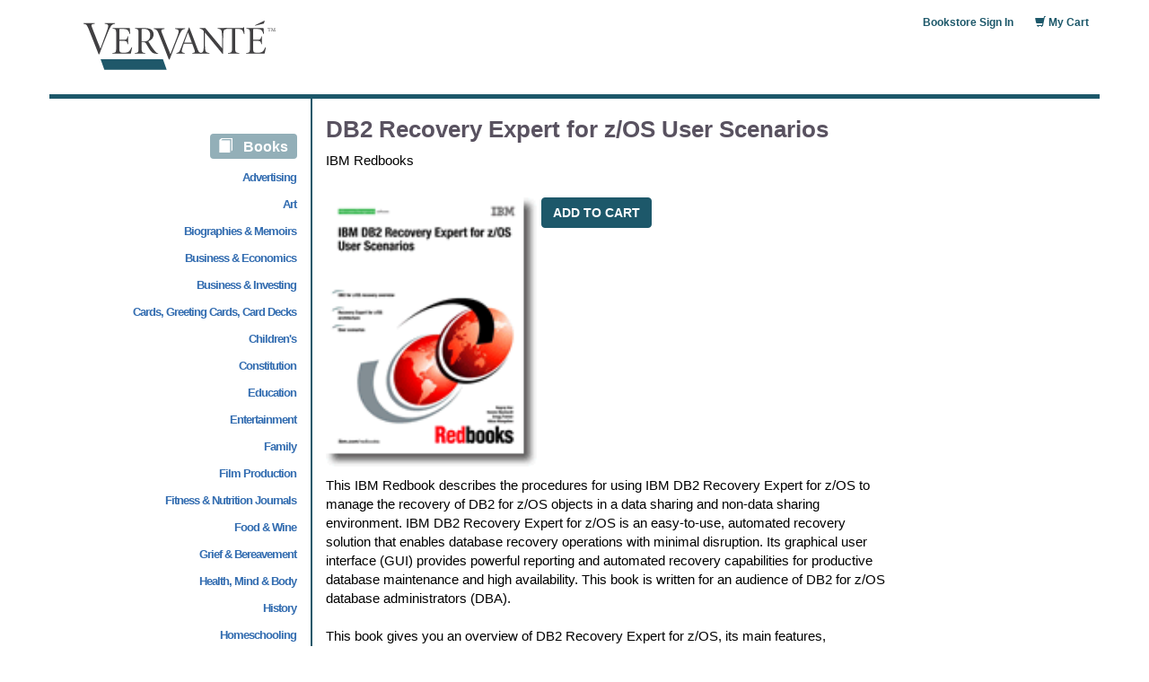

--- FILE ---
content_type: text/html; charset=ISO-8859-1
request_url: https://store.vervante.com/c/v/0738494526.html
body_size: 8416
content:
<!DOCTYPE html>
<html lang="en">
<head>
	<meta charset="iso-8859-1">
	<title>DB2 Recovery Expert for z/OS User Scenarios by IBM Redbooks Vervante</title>
    

<!-- Google tag (gtag.js) -->

<script async src="https://www.googletagmanager.com/gtag/js?id=UA-30083205-1"></script>

<script>
  
  window.dataLayer = window.dataLayer || [];
  function gtag(){dataLayer.push(arguments);}
  
  gtag('js', new Date());
  gtag('config', 'UA-30083205-1');
  gtag('config', 'G-CRE6KKZ8ZR');
</script>

	<meta http-equiv="X-UA-Compatible" content="IE=edge">
	<link href="/images/icon/vervante.ico" rel="icon">
	<link rel="stylesheet" media="screen,print" href="/css/bootstrap.min.css">
	<link rel="stylesheet" media="screen,print" href="/css/2015.20230330.css">
	<link rel="stylesheet" media="screen" href="/css/2018.css">
	<link rel="stylesheet" media="screen,print" href="/css/rsp-2017.20220519.css">
	
<style type="text/css">
/***Partner list pointer menu***/

.plpm{
	width:100%;
	text-align:right;
}

.plpm img{
	text-align:right;
	margin-bottom:10px;
	margin-right:10px;
}

.plpm_h1 {
	color:#1262AF;
	font-family:"Trebuchet MS";
	font-size: 17px;
	font-weight: 800;
}

.plpm_hdr {
	padding-top:6px;
}

.plpm_row {
	height:30px;
/*	background-image:url(/images/new/l_ptr.gif);*/
	background-position:right center;
	background-repeat:no-repeat;
	color:#1262AF;
	font-family:"helvetica";
	font-size: 13px;
	letter-spacing:-1px;
	font-weight: 600;
	border:1px solid white;
}

.plpm_row_hot {
	height:30px;
	background-image:url(/images/new/l_ptr_hot.gif);
	background-position:right center;
	background-repeat:no-repeat;
	color:#1262AF;
	font-family:"helvetica";
	font-size: 13px;
	letter-spacing:-1px;
	font-weight: 600;
	border:1px solid white;
}

.plpm_row_inner {
	margin-top:3px;
	margin-right:15px;
	text-align:right;
}

a.plpm_link:link{
	color:#326cb0;
	font-family:"helvetica";
	font-size: 13px;
	font-weight: 600;
	text-decoration:none;
}

a.plpm_link:visited{
	color:#326cb0;
	font-family:"helvetica";
	font-size: 13px;
	font-weight: 600;
	text-decoration:none;
}

a.plpm_link:hover{
	color:#94BDE5;
	text-decoration:none;
}

a.plpm_link:active{
	color:#326cb0;
	font-family:"helvetica";
	font-size: 13px;
	font-weight: 600;
	text-decoration:none;
}
/***left_pointer_menu***/
</style>

	
	<script type="text/javascript">

	(function() {
      function getScript(url,success){
        var script=document.createElement('script');
        script.src=url;
        var head=document.getElementsByTagName('head')[0],
            done=false;
        script.onload=script.onreadystatechange = function(){
          if ( !done && (!this.readyState || this.readyState == 'loaded' || this.readyState == 'complete') ) {
            done=true;
            success();
            script.onload = script.onreadystatechange = null;
            head.removeChild(script);
          }
        };
        head.appendChild(script);
      }
        getScript('//ajax.googleapis.com/ajax/libs/jquery/1.8.3/jquery.min.js',function(){
			getScript('/js/bookstore-nav.js', function(){});
			getScript('/js/bootstrap.min.js',function(){
				// JQUERY RELATED CODE GOES HERE AND IS EXECUTED AFTER JQUERY LOADS
				
  
  getScript('https://cdnjs.cloudflare.com/ajax/libs/jquery.form/4.3.0/jquery.form.min.js',function(){});
  getScript('/js/flypage.js',function(){});
  getScript('/js/slick.min.js',function(){});

$(document).ready(function() {
   var slick_initial_slide = 0;
   $('.open-slick').on('click', function() {
       var image_index = $(this).data('image-index');
       console.log("Setting the initial slide to " + image_index);
       if (image_index) {
           slick_initial_slide = image_index - 1;
       }
   });
   $('#additional-images').on('shown.bs.modal', function() {
      console.log("Initializing slick");
      $('.slider-for').show();
      $('.slider-for').slick({
        slidesToShow: 1,
        slidesToScroll: 1,
        arrows: false,
        fade: true,
        centerMode: true,
        initialSlide: slick_initial_slide,
        asNavFor: '.slider-nav'
      });
      $('.slider-nav').slick({
        slidesToShow: 6,
        vertical:true,
        verticalSwiping:true,
        slidesToScroll: 1,
        asNavFor: '.slider-for',
        centerMode: true,
        focusOnSelect: true
      });
   });
   $('#additional-images').on('hidden.bs.modal', function() {
     $('.slider-for').slick('unslick');
     $('.slider-for').hide();
     $('.slider-nav').slick('unslick');
   });
    function scrollToAnchor(aid){
        var aTag = $("a[name='"+ aid +"']");
        $('html,body').animate({scrollTop: aTag.offset().top},'slow');
    }

    var issuuEmbedLoaded = false;
    $("a.read_sample").click(function(e){
        e.preventDefault();
        if ( !issuuEmbedLoaded ) {
            var html = '<iframe width="550" height="375" src="/images/" frameborder="0" allowfullscreen></iframe>';
            $('#book_sample_container').append(html);
            issuuEmbedLoaded = true;
        }

        if ($("#book_sample_container").is(":hidden")) {
            scrollToAnchor('bsample');
            $("#book_sample_container").show("slow");
            $(".close_sample").show("slow");
            $(".read_sample").hide("slow");
        }
        else {
            $("#book_sample_container").hide("slow");
            $(".close_sample").hide("slow");
            $(".read_sample").show("slow");
        }
    });

    $("a.close_sample").click(function(e){
        e.preventDefault();
        if ($("#book_sample_container").is(":hidden")) {
            $("#book_sample_container").show("slow");
            $(".close_sample").show("slow");
            $(".read_sample").hide("slow");
        }else{
            $("#book_sample_container").hide("slow");
            $(".close_sample").hide("slow");
            $(".read_sample").show("slow");
        }
    });
});

			});
        });
    })();
	</script>
	<meta name="viewport" content="initial-scale=1.0, width=device-width">
	
	
<link type=text/css rel="stylesheet" href="/vervante_new_bs_fly.css">
<link type=text/css rel="stylesheet" href="/css/flypage.css">
<link rel="stylesheet" type="text/css" href="/css/slick/slick.css"/>
<link rel="stylesheet" type="text/css" href="/css/slick/slick-theme.css"/>

	<link rel="canonical" href="https://store.vervante.com/c/v/0738494526.html">
  
  <!--leftonly template-->
</head>
<body>
<div class="container">
	<div class="row">
				
		<div class="col-lg-3 col-md-4 col-sm-4 col-xs-12">
			<a href="https://store.vervante.com/c/v/bookstore.html" class="vervante-logo-link">
				<svg class="vervante-logo vervante-logo-v-catalog" viewBox="0 0 436 112">
  <g fill-rule="nonzero" fill="none">
    <path fill="#1F586A" d="M188.901 111.277H47.391l-8.504-23.942h141.514z"/>
    <path d="M409.737.291c.266-.141.694-.367 1.021-.265.539.159.391.84.359.974l-1.652 5.366-18.955 4.964c-.241.07-.64.164-.902.086-.328-.102-.359-.477-.312-.607.054-.199.225-.288.356-.469L409.737.291zM34.404 76.429c-7.48-20.094-15.277-39.215-22.971-58.338C7.908 9.328 6.412 8.05 0 6.873V5.376h25.533v1.496l-3.525.749c-3.84.748-4.479 2.349-3.311 5.55 2.781 7.803 11.113 28.959 19.77 50.215 5.877-15.705 14.634-38.781 16.668-46.26 1.919-7.052 1.062-8.871-3.635-9.724l-3.315-.53V5.376h23.403v1.496c-7.158 1.278-7.91 2.455-12.5 11.641C55.24 26.314 44.664 53.882 36 76.429h-1.596z" fill="#414042"/>
    <path d="M74.258 29.863c0-9.621-.712-10.688-7.834-11.666v-1.242h38.643c.084 1.508.537 8.005.972 12.99l-1.324.27c-1.253-4.449-2.766-6.762-4.012-8.188-1.336-1.516-4.011-3.117-10.775-3.117h-5.874c-2.494 0-2.677.176-2.677 2.672v21.721h8.996c7.654 0 7.922-.896 9.707-7.479h1.34v17.631h-1.34c-.889-3.383-1.426-5.26-2.672-6.232-1.248-1.068-3.207-1.248-7.035-1.248h-8.996v17.094c0 5.072.535 7.207 2.054 8.367 1.865 1.426 5.071 1.426 9.253 1.426 5.081 0 9.265-1.426 11.22-3.561 1.52-1.605 3.117-4.635 5.174-8.719l1.328.266c-.443 2.492-2.403 11.576-3.117 13.977H65.531v-1.246c8.014-.982 8.727-2.041 8.727-11.664V29.863zm57.692 32.051c0 9.623.71 10.682 8.011 11.664v1.246h-23.147v-1.246c7.479-.982 8.195-2.041 8.195-11.664V29.863c0-9.621-.717-10.688-7.838-11.666v-1.242h22.174c5.602 0 10.593.795 13.969 3.021 3.566 2.226 5.881 6.234 5.881 11.398 0 7.121-4.542 12.637-12.021 15.668 1.511 2.672 5.166 8.725 7.838 12.645 2.938 4.27 5.336 7.299 8.018 10.416 2.484 2.852 3.91 3.738 6.582 4.277l-.086 1.059c-1.075 0-2.586-.078-5.344-.35-5.703-.623-8.904-2.4-12.551-7.566-3.568-5.07-6.684-10.773-9.357-15.23-1.596-2.672-3.288-3.295-6.403-3.295h-3.92v12.916h-.001zm0-14.692h4.185c4.183 0 7.658-.445 10.152-2.322 3.832-3.023 5.164-7.387 5.164-12.278 0-9.794-6.503-13.892-13.89-13.892-2.844 0-4.098.18-4.807.445-.537.179-.804.623-.804 2.406v25.641zm61.829 41.072c-7.48-20.086-15.285-39.211-22.975-58.334-3.529-8.76-5.018-10.045-11.429-11.219V17.25h24.541v1.492l-3.529.752c-3.85.741-4.488 2.35-3.311 5.551 2.773 7.803 11.592 29.766 20.256 51.025 5.865-15.705 15.744-39.381 17.777-46.86 1.924-7.052.459-9.077-4.239-9.934l-3.31-.534V17.25h23.394v1.492c-7.15 1.281-7.897 2.459-12.504 11.645-3.839 7.801-14.419 35.369-23.067 57.908h-1.604v-.001zm16.875-13.47v-1.246c5.788-1.418 6.856-2.041 10.245-10.682l18.254-46.924 1.16-.361 6.592 17.011c4.346 11.218 8.28 22.522 11.833 31.606 2.86 7.309 4.013 8.018 9.528 9.35v1.246h-21.283v-1.246l2.937-.803c3.21-.795 3.474-1.684 2.681-4.457-.625-2.135-3.212-9.076-5.797-15.932h-19.048c-1.067 2.758-3.296 9.707-4.186 13.268-1.332 5.338-.536 6.412 4.271 7.479l1.877.445v1.246h-19.064zm17.989-25.11h17.186l-8.547-22.703h-.178l-8.461 22.703z" fill="#414042"/>
    <path d="M317.059 75.439h-1.426L275.83 27.097h-.178v24.129c0 9.355.623 14.164 1.16 16.914.615 3.115 3.024 4.721 8.904 5.438v1.246h-21.462v-1.246c4.898-.623 7.213-2.322 7.837-5.438.544-2.75 1.152-7.559 1.152-16.914V32.084c0-7.565-.078-8.103-1.692-10.058-1.682-2.051-4.089-3.117-7.914-3.83v-1.242h12.9l37.934 45.576h.181V40.544c0-9.35-.623-14.156-1.162-16.918-.624-3.115-3.022-4.717-8.903-5.43v-1.242h21.462v1.242c-4.894.619-7.212 2.314-7.836 5.43-.531 2.762-1.154 7.568-1.154 16.918v34.895z" fill="#414042"/>
    <path d="M359.169 16.955c2.313 0 3.116-.537 4.543-2.229h.893c.087 3.736.524 10.233.967 15.402l-1.323.266c-1.52-4.27-2.493-6.768-3.834-8.461-1.427-1.777-4.098-3.023-9.527-3.023h-6.584v43.004c0 9.623.709 10.682 9.435 11.664v1.246H328.1v-1.246c8.359-.982 9.076-2.041 9.076-11.664V18.91h-9.545c-7.93 0-10.057 1.776-11.398 3.561-1.066 1.512 1.187 3.935-.068 7.861l-.086.062c.35-5.435-2.898-13.439 6.941-13.439h36.149zm18.696 12.908c0-9.621-.71-10.688-7.836-11.666v-1.242h38.642c.084 1.508.536 8.005.981 12.99l-1.34.27c-1.246-4.449-2.759-6.762-4.004-8.188-1.334-1.516-3.998-3.117-10.775-3.117h-5.884c-2.483 0-2.664.176-2.664 2.672v21.721h8.991c7.666 0 7.932-.896 9.707-7.479h1.332v17.631h-1.332c-.887-3.383-1.418-5.26-2.672-6.232-1.246-1.068-3.209-1.248-7.035-1.248h-8.991v17.094c0 5.072.546 7.207 2.059 8.367 1.861 1.426 5.071 1.426 9.255 1.426 5.064 0 9.255-1.426 11.218-3.561 1.504-1.605 3.116-4.635 5.159-8.719l1.34.266c-.446 2.492-2.408 11.576-3.117 13.977h-41.758v-1.246c8.015-.982 8.725-2.041 8.725-11.664V29.863h-.001zm46.855-11.264c-.121-.576-.24-.888-.385-1.067-.203-.276-.383-.36-1.259-.36h-.852v5.817c0 .947.096 1.055 1.259 1.126v.396h-3.525v-.396c1.127-.071 1.223-.167 1.223-1.126v-5.817h-.779c-.936 0-1.176.096-1.332.348-.154.204-.252.552-.395 1.092h-.408c.061-.744.12-1.523.145-2.195h.275c.18.276.324.3.672.3h4.749c.336 0 .42-.071.612-.3h.287c0 .564.061 1.451.121 2.147l-.408.035zm7.918 5.912v-.396c.984-.095 1.021-.143 1.021-1.427l-.036-4.821h-.048l-2.938 6.549h-.275l-2.662-6.381h-.037l-.168 3.406c-.047 1.02-.061 1.499-.035 1.955.023.552.323.636 1.127.708v.407h-2.879v-.407c.695-.072.936-.192 1.02-.708.061-.396.145-.924.24-2.183l.168-2.471c.107-1.499.048-1.535-1.043-1.631v-.396h2.026l2.71 5.913 2.76-5.913h2.11v.396c-1.056.096-1.14.096-1.104 1.343l.12 4.233c.035 1.284.072 1.332 1.115 1.427v.396h-3.192v.001z" fill="#414042"/>
  </g>
</svg>

			</a>
		</div>
		<div class="col-lg-9 col-md-8 col-sm-8 col-xs-12">
			<div class="row headertop">
				<div class="col-lg-12">
					<div class="row headersub">


						<div class="pull-right hs_link_block">
                            <a href="https://store.vervante.com/c/v/ord/basket.html">
                              <i class="glyphicon glyphicon-shopping-cart"></i>
                              My Cart
                            </a>
						</div>
						<div class="pull-right hs_link_block">
						
							
							<a href="https://store.vervante.com/c/v/login.html">Bookstore Sign In</a>
							
						
						</div>
					</div>
				</div>
<div id="js-pop-cart-container" class="pop-cart-container"></div>
			</div>
		</div>

	</div>
			
	<div class="row headerline">
	</div>
	<div class="row">
		<div class="col-lg-3 col-md-3 col-sm-4 col-xs-12 locol1">
			<!-- BEGIN COMPONENT top_cat -->
  
  

	
<div id="js-bookstore-menu" class="bookstore-menu">
	<div class="bookstore-menu-inner">
		<div class="plpm" style="padding-top:20px">
			<h1>
				<span class="label label-green plpm_row_inner plpm_hdr">
					<span class="glyphicon glyphicon-book"></span>
					&nbsp;
					Books
				</span>
			</h1>
			  	<div class="plpm_row">
		<div class="plpm_row_inner">
					<a href="https://store.vervante.com/c/v/results_top_cat.html?top_cat=Books%3aAdvertising"
					title="Products from Books:Advertising"
					class="plpm_link"
					>Advertising</A>
		</div>
	</div>

  	<div class="plpm_row">
		<div class="plpm_row_inner">
					<a href="https://store.vervante.com/c/v/results_top_cat.html?top_cat=Books%3aArt"
					title="Products from Books:Art"
					class="plpm_link"
					>Art</A>
		</div>
	</div>

  	<div class="plpm_row">
		<div class="plpm_row_inner">
					<a href="https://store.vervante.com/c/v/results_top_cat.html?top_cat=Books%3aBiographies%20%26%20Memoirs"
					title="Products from Books:Biographies & Memoirs"
					class="plpm_link"
					>Biographies & Memoirs</A>
		</div>
	</div>

  	<div class="plpm_row">
		<div class="plpm_row_inner">
					<a href="https://store.vervante.com/c/v/results_top_cat.html?top_cat=Books%3aBusiness%20%26%20Economics"
					title="Products from Books:Business & Economics"
					class="plpm_link"
					>Business & Economics</A>
		</div>
	</div>

  	<div class="plpm_row">
		<div class="plpm_row_inner">
					<a href="https://store.vervante.com/c/v/results_top_cat.html?top_cat=Books%3aBusiness%20%26%20Investing"
					title="Products from Books:Business & Investing"
					class="plpm_link"
					>Business & Investing</A>
		</div>
	</div>

  	<div class="plpm_row">
		<div class="plpm_row_inner">
					<a href="https://store.vervante.com/c/v/results_top_cat.html?top_cat=Books%3aCards%2c%20Greeting%20Cards%2c%20Card%20Decks"
					title="Products from Books:Cards, Greeting Cards, Card Decks"
					class="plpm_link"
					>Cards, Greeting Cards, Card Decks</A>
		</div>
	</div>

  	<div class="plpm_row">
		<div class="plpm_row_inner">
					<a href="https://store.vervante.com/c/v/results_top_cat.html?top_cat=Books%3aChildren%27s"
					title="Products from Books:Children's"
					class="plpm_link"
					>Children's</A>
		</div>
	</div>

  	<div class="plpm_row">
		<div class="plpm_row_inner">
					<a href="https://store.vervante.com/c/v/results_top_cat.html?top_cat=Books%3aConstitution"
					title="Products from Books:Constitution"
					class="plpm_link"
					>Constitution</A>
		</div>
	</div>

  	<div class="plpm_row">
		<div class="plpm_row_inner">
					<a href="https://store.vervante.com/c/v/results_top_cat.html?top_cat=Books%3aEducation"
					title="Products from Books:Education"
					class="plpm_link"
					>Education</A>
		</div>
	</div>

  	<div class="plpm_row">
		<div class="plpm_row_inner">
					<a href="https://store.vervante.com/c/v/results_top_cat.html?top_cat=Books%3aEntertainment"
					title="Products from Books:Entertainment"
					class="plpm_link"
					>Entertainment</A>
		</div>
	</div>

  	<div class="plpm_row">
		<div class="plpm_row_inner">
					<a href="https://store.vervante.com/c/v/results_top_cat.html?top_cat=Books%3aFamily"
					title="Products from Books:Family"
					class="plpm_link"
					>Family</A>
		</div>
	</div>

  	<div class="plpm_row">
		<div class="plpm_row_inner">
					<a href="https://store.vervante.com/c/v/results_top_cat.html?top_cat=Books%3aFilm%20Production"
					title="Products from Books:Film Production"
					class="plpm_link"
					>Film Production</A>
		</div>
	</div>

  	<div class="plpm_row">
		<div class="plpm_row_inner">
					<a href="https://store.vervante.com/c/v/results_top_cat.html?top_cat=Books%3aFitness%20%26%20Nutrition%20Journals"
					title="Products from Books:Fitness & Nutrition Journals"
					class="plpm_link"
					>Fitness & Nutrition Journals</A>
		</div>
	</div>

  	<div class="plpm_row">
		<div class="plpm_row_inner">
					<a href="https://store.vervante.com/c/v/results_top_cat.html?top_cat=Books%3aFood%20%26%20Wine"
					title="Products from Books:Food & Wine"
					class="plpm_link"
					>Food & Wine</A>
		</div>
	</div>

  	<div class="plpm_row">
		<div class="plpm_row_inner">
					<a href="https://store.vervante.com/c/v/results_top_cat.html?top_cat=Books%3aGrief%20%26%20Bereavement"
					title="Products from Books:Grief & Bereavement"
					class="plpm_link"
					>Grief & Bereavement</A>
		</div>
	</div>

  	<div class="plpm_row">
		<div class="plpm_row_inner">
					<a href="https://store.vervante.com/c/v/results_top_cat.html?top_cat=Books%3aHealth%2c%20Mind%20%26%20Body"
					title="Products from Books:Health, Mind & Body"
					class="plpm_link"
					>Health, Mind & Body</A>
		</div>
	</div>

  	<div class="plpm_row">
		<div class="plpm_row_inner">
					<a href="https://store.vervante.com/c/v/results_top_cat.html?top_cat=Books%3aHistory"
					title="Products from Books:History"
					class="plpm_link"
					>History</A>
		</div>
	</div>

  	<div class="plpm_row">
		<div class="plpm_row_inner">
					<a href="https://store.vervante.com/c/v/results_top_cat.html?top_cat=Books%3aHomeschooling"
					title="Products from Books:Homeschooling"
					class="plpm_link"
					>Homeschooling</A>
		</div>
	</div>

  	<div class="plpm_row">
		<div class="plpm_row_inner">
					<a href="https://store.vervante.com/c/v/results_top_cat.html?top_cat=Books%3aLiterature%20%26%20Fiction"
					title="Products from Books:Literature & Fiction"
					class="plpm_link"
					>Literature & Fiction</A>
		</div>
	</div>

  	<div class="plpm_row">
		<div class="plpm_row_inner">
					<a href="https://store.vervante.com/c/v/results_top_cat.html?top_cat=Books%3aMathematics"
					title="Products from Books:Mathematics"
					class="plpm_link"
					>Mathematics</A>
		</div>
	</div>

  	<div class="plpm_row">
		<div class="plpm_row_inner">
					<a href="https://store.vervante.com/c/v/results_top_cat.html?top_cat=Books%3aMusic"
					title="Products from Books:Music"
					class="plpm_link"
					>Music</A>
		</div>
	</div>

  	<div class="plpm_row">
		<div class="plpm_row_inner">
					<a href="https://store.vervante.com/c/v/results_top_cat.html?top_cat=Books%3aReference"
					title="Products from Books:Reference"
					class="plpm_link"
					>Reference</A>
		</div>
	</div>

  	<div class="plpm_row">
		<div class="plpm_row_inner">
					<a href="https://store.vervante.com/c/v/results_top_cat.html?top_cat=Books%3aReligion%20%26%20Spirituality"
					title="Products from Books:Religion & Spirituality"
					class="plpm_link"
					>Religion & Spirituality</A>
		</div>
	</div>

  	<div class="plpm_row">
		<div class="plpm_row_inner">
					<a href="https://store.vervante.com/c/v/results_top_cat.html?top_cat=Books%3aSelf%20Help"
					title="Products from Books:Self Help"
					class="plpm_link"
					>Self Help</A>
		</div>
	</div>

  	<div class="plpm_row">
		<div class="plpm_row_inner">
					<a href="https://store.vervante.com/c/v/results_top_cat.html?top_cat=Books%3aSelf%2dImprovement"
					title="Products from Books:Self-Improvement"
					class="plpm_link"
					>Self-Improvement</A>
		</div>
	</div>

  	<div class="plpm_row">
		<div class="plpm_row_inner">
					<a href="https://store.vervante.com/c/v/results_top_cat.html?top_cat=Books%3aSports"
					title="Products from Books:Sports"
					class="plpm_link"
					>Sports</A>
		</div>
	</div>


		</div>

		<div class="plpm">
			<h1>
				<span class="label label-green plpm_row_inner plpm_hdr">
					<span class="glyphicon glyphicon-record"></span>
					&nbsp;
					CDs & DVDs
				</span>
			</h1>
			  	<div class="plpm_row">
		<div class="plpm_row_inner">
					<a href="https://store.vervante.com/c/v/results_top_cat.html?top_cat=CDs%20%26%20DVDs%3aConstitution"
					title="Products from CDs & DVDs:Constitution"
					class="plpm_link"
					>Constitution</A>
		</div>
	</div>


		</div>

		<div class="plpm">
			<h1>
				<a href="https://store.vervante.com/c/v/category.html?pard=00170" class="btn btn-green plpm_row_inner plpm_hdr">
				<span class="glyphicon glyphicon-list-alt"></span>
				&nbsp;
				Publishing Samples
				</a>
			</h1>
		</div>

		<div class="plpm">
			<h1>
				<span class="label label-green plpm_row_inner plpm_hdr">
				<span class="glyphicon glyphicon-book"></span>
				&nbsp;
				Technical Manuals
				</span>
			</h1>
			

			<div id="plpm_r1" class="plpm_row">
				<div class="plpm_row_inner">
					<a href="https://store.vervante.com/c/v/category.html?pard=altova"
					title="Products from Altova"
					class="plpm_link"
					>Altova</A>
				</div>
			</div>
			

			<div id="plpm_r1" class="plpm_row">
				<div class="plpm_row_inner">
					<a href="https://store.vervante.com/c/v/category.html?pard=ibm"
					title="Products from IBM Redbooks"
					class="plpm_link"
					>IBM Redbooks</A>
				</div>
			</div>
			

			<div id="plpm_r1" class="plpm_row">
				<div class="plpm_row_inner">
					<a href="https://store.vervante.com/c/v/category.html?pard=juniper"
					title="Products from Juniper Networks"
					class="plpm_link"
					>Juniper Networks</A>
				</div>
			</div>
			
		</div>
	</div>
</div>
<button type="button" class="mobile-menu-btn js-mobile-menu-btn">
  Menu
  <span class="glyphicon glyphicon-plus mm-toggle"></span>
</button>
<!-- BEGIN COMPONENT top_cat -->

		</div>
		<div class="col-lg-9 col-md-9 col-sm-8 col-xs-12">
			
			<!--

top_cat

-->





















<style>
.col-centered{
    float: none;
    margin: 0 auto;
}
// .slider-nav .slick-active {
//     border: 3px solid #93AFB8;
//     border-radius: 3px;
// }
</style>












<!-- BEGIN CONTENT -->
<div class=row>
<div class="col-lg-9 col-md-9 col-sm-8 col-xs-12">
  

  

  <form action="https://store.vervante.com/c/v/order.html" method="POST" name="main_order_form" id="main_order_form" data-cart-update-url="https://store.vervante.com/c/v/ord/cart_update.html" class="js-cart-form">
  <input type=hidden  name="mv_order_item"  value="0738494526">
  <input type=hidden  name="mv_order_quantity"  value="1">
  <input type=hidden name=mv_session_id value="nsession">

    <h2 class="titlebar1">DB2 Recovery Expert for z/OS User Scenarios</h2>

  
      
              
                  
                  
                  IBM Redbooks
                  <br>
                  
                  <br>
              
      
  <div class=row>
      <div class="col-xs-12" style="margin-top:10px;">

<!--Start image display-->

        

      
          <p style="float:left">
          
            <img class="img-responsive" src="/images/items/0738494526.gif" 
                alt="DB2 Recovery Expert for z/OS User Scenarios" 
                title="DB2 Recovery Expert for z/OS User Scenarios" style="height:300px;width:auto">
          
          </p>
      


      

<!--end image display-->


          <p style="float:left; margin-left:5px;">
              <button type="submit"  class="btn btn-blue pd-cart-btn js-flypage-add-to-cart"
                data-name='DB2 Recovery Expert for z/OS User Scenarios'
                data-sku='0738494526'
                data-price='50'>
                  <div class="rsp-btn-inner">
                    <span class="rsp-btn-txt">ADD TO CART</span>
                  </div>
              </button>
           </p>
        
      </div>
  </div>

  


        This IBM Redbook describes the procedures for using IBM DB2 Recovery Expert for z/OS to manage the recovery of DB2 for z/OS objects in a data sharing and non-data sharing environment. IBM DB2 Recovery Expert for z/OS is an easy-to-use, automated recovery solution that enables database recovery operations with minimal disruption. Its graphical user interface (GUI) provides powerful reporting and automated recovery capabilities for productive database maintenance and high availability. This book is written for an audience of DB2 for z/OS database administrators (DBA).<br><br>

This book gives you an overview of DB2 Recovery Expert for z/OS, its main features, architecture, recovery semantics, and processing flow. It also describes some of the key considerations in choosing a particular topology to address a business requirement. We provide user scenarios with step-by-step approaches to recover single DB2 for z/OS objects, multiple DB2 for z/OS objects, dropped DB2 for z/OS tables, and DB2 for z/OS subsystems using the IBM Recovery Expert for z/OS tool.<br><br>

We discuss backup and recovery in a DB2 for z/OS environment, the types of failures that might occur, the types of recovery that are supported, the types of objects that can be recovered, the elements and tools of recovery, and the recovery flow. We also provide a brief tutorial of the DB2 Recovery Expert for z/OS GUI client and an overview of the schema level repository (SLR) with recommendations for its maintenance. 


            <table class="table">
  
            <tr> 
              <td class=specleft>
                  Price:
              </td>
              <td>
                  $50.00
              </td>
            </tr>
  

            
            <tr> 
              <td class=specleft>
                  Pages:
              </td>
              <td>
                  346
              </td>
            </tr>
            

            
            <tr> 
              <td class=specleft>
                  Date Published:
              </td>
              <td>
                  November 28, 2006
              </td>
            </tr>
            

          
            <tr> 
              <td class=specleft>
                  ISBN:
              </td>
              <td>
                  0738494526
              </td>
            </tr>
          

            
            <tr> 
              <td class=specleft>
                  Author:
              </td>
              <td>
              
                  IBM Redbooks
              
              </td>
            </tr>
            

            
            <tr> 
              <td class=specleft>
                  Product Number:
              </td>
              <td>
                  SG24-7226-00
              </td>
            </tr>
            

            
                  
            <tr> 
              <td align="left">
              <b>Ships in 3-5 days</b>
              </td>

              <td align="right">
              </td>
            </tr>
            </table>

            

          
          
          

      <div class="clearfix">
          <div class="pull-left">
            
          </div>
          <div class="pull-right">
              
              <button type="submit"  class="btn btn-blue pd-cart-btn js-flypage-add-to-cart"
                data-name='  '
                data-sku='0738494526'
                data-price='50'>
                  <div class="rsp-btn-inner">
                    <span class="rsp-btn-txt">ADD TO CART</span>
                  </div>
              </button>

          </div>
      </div>

  </form>

  


  <div id="book_sample_container" style="display:none">
  <a href="#" name="bsample" class=close_sample style="display:none">X Close</a>
  <div id="book_sample"></div>
  </div>
  <div id=link_container>
  </div>

  
  </div>
  </div>
  

<!-- END CONTENT -->


			
		</div>
	</div>
	<div class="row store-footer-links">
		
		<div class="col-xs-6 col-md-3 col-lg-2">
						<ul class="subnav list-unstyled">
							<li class=listh>About Us</li>
							<li><a href="https://store.vervante.com/c/affil/about.html">Our Story</a></li>
							<li><a href="https://store.vervante.com/c/affil/testimonials">Testimonials</a></li>
							<li><a href="https://store.vervante.com/c/affil/use">Terms of Service</a></li>
						</ol>
		</div>
		<div class="col-xs-6 col-md-3 col-lg-2">
						<ul class="subnav list-unstyled">
							<li class=listh>Help</li>
							<li><a href="https://store.vervante.com/c/affil/print_specs">Templates</a></li>
							<li><a href="https://store.vervante.com/c/affil/order_processing">Order Processing</a></li>
							<li><a href="https://store.vervante.com/c/affil/auth_faq">FAQ</a></li>
							<li><a href="https://store.vervante.com/c/affil/contact">Contact Us</a></li>
						</ol>
		</div>
		<div class="col-xs-6 col-md-3 col-lg-2">
						<ul class="subnav list-unstyled">
							<li class=listh>Resources</li>
							<li><a href="//store.vervante.com/c/v/category.html?pard=00170">Samples</a></li>
							<li><a href="https://store.vervante.com/c/affil/affiliate/resource_library">Expert Guides</a></li>
							
						</ol>
		</div>
		<div class="col-xs-6 col-md-3 col-lg-2">
						<ul class="subnav list-unstyled">
							<li class=listh>Stay In Touch</li>
							<li><a href="https://www.facebook.com/Vervante" target="_blank">Facebook</a></li>
							<li><a href="https://www.youtube.com/channel/UCi4TNfju6cPV5wI8UgD4jjw/videos" target="_blank">YouTube</a></li>
						</ol>
		</div>
		<div class="col-lg-4 col-xs-12">
			<div class="footer-logo-wrap">
				<svg class="vervante-logo vervante-logo-v-catalog" viewBox="0 0 436 112">
  <g fill-rule="nonzero" fill="none">
    <path fill="#1F586A" d="M188.901 111.277H47.391l-8.504-23.942h141.514z"/>
    <path d="M409.737.291c.266-.141.694-.367 1.021-.265.539.159.391.84.359.974l-1.652 5.366-18.955 4.964c-.241.07-.64.164-.902.086-.328-.102-.359-.477-.312-.607.054-.199.225-.288.356-.469L409.737.291zM34.404 76.429c-7.48-20.094-15.277-39.215-22.971-58.338C7.908 9.328 6.412 8.05 0 6.873V5.376h25.533v1.496l-3.525.749c-3.84.748-4.479 2.349-3.311 5.55 2.781 7.803 11.113 28.959 19.77 50.215 5.877-15.705 14.634-38.781 16.668-46.26 1.919-7.052 1.062-8.871-3.635-9.724l-3.315-.53V5.376h23.403v1.496c-7.158 1.278-7.91 2.455-12.5 11.641C55.24 26.314 44.664 53.882 36 76.429h-1.596z" fill="#414042"/>
    <path d="M74.258 29.863c0-9.621-.712-10.688-7.834-11.666v-1.242h38.643c.084 1.508.537 8.005.972 12.99l-1.324.27c-1.253-4.449-2.766-6.762-4.012-8.188-1.336-1.516-4.011-3.117-10.775-3.117h-5.874c-2.494 0-2.677.176-2.677 2.672v21.721h8.996c7.654 0 7.922-.896 9.707-7.479h1.34v17.631h-1.34c-.889-3.383-1.426-5.26-2.672-6.232-1.248-1.068-3.207-1.248-7.035-1.248h-8.996v17.094c0 5.072.535 7.207 2.054 8.367 1.865 1.426 5.071 1.426 9.253 1.426 5.081 0 9.265-1.426 11.22-3.561 1.52-1.605 3.117-4.635 5.174-8.719l1.328.266c-.443 2.492-2.403 11.576-3.117 13.977H65.531v-1.246c8.014-.982 8.727-2.041 8.727-11.664V29.863zm57.692 32.051c0 9.623.71 10.682 8.011 11.664v1.246h-23.147v-1.246c7.479-.982 8.195-2.041 8.195-11.664V29.863c0-9.621-.717-10.688-7.838-11.666v-1.242h22.174c5.602 0 10.593.795 13.969 3.021 3.566 2.226 5.881 6.234 5.881 11.398 0 7.121-4.542 12.637-12.021 15.668 1.511 2.672 5.166 8.725 7.838 12.645 2.938 4.27 5.336 7.299 8.018 10.416 2.484 2.852 3.91 3.738 6.582 4.277l-.086 1.059c-1.075 0-2.586-.078-5.344-.35-5.703-.623-8.904-2.4-12.551-7.566-3.568-5.07-6.684-10.773-9.357-15.23-1.596-2.672-3.288-3.295-6.403-3.295h-3.92v12.916h-.001zm0-14.692h4.185c4.183 0 7.658-.445 10.152-2.322 3.832-3.023 5.164-7.387 5.164-12.278 0-9.794-6.503-13.892-13.89-13.892-2.844 0-4.098.18-4.807.445-.537.179-.804.623-.804 2.406v25.641zm61.829 41.072c-7.48-20.086-15.285-39.211-22.975-58.334-3.529-8.76-5.018-10.045-11.429-11.219V17.25h24.541v1.492l-3.529.752c-3.85.741-4.488 2.35-3.311 5.551 2.773 7.803 11.592 29.766 20.256 51.025 5.865-15.705 15.744-39.381 17.777-46.86 1.924-7.052.459-9.077-4.239-9.934l-3.31-.534V17.25h23.394v1.492c-7.15 1.281-7.897 2.459-12.504 11.645-3.839 7.801-14.419 35.369-23.067 57.908h-1.604v-.001zm16.875-13.47v-1.246c5.788-1.418 6.856-2.041 10.245-10.682l18.254-46.924 1.16-.361 6.592 17.011c4.346 11.218 8.28 22.522 11.833 31.606 2.86 7.309 4.013 8.018 9.528 9.35v1.246h-21.283v-1.246l2.937-.803c3.21-.795 3.474-1.684 2.681-4.457-.625-2.135-3.212-9.076-5.797-15.932h-19.048c-1.067 2.758-3.296 9.707-4.186 13.268-1.332 5.338-.536 6.412 4.271 7.479l1.877.445v1.246h-19.064zm17.989-25.11h17.186l-8.547-22.703h-.178l-8.461 22.703z" fill="#414042"/>
    <path d="M317.059 75.439h-1.426L275.83 27.097h-.178v24.129c0 9.355.623 14.164 1.16 16.914.615 3.115 3.024 4.721 8.904 5.438v1.246h-21.462v-1.246c4.898-.623 7.213-2.322 7.837-5.438.544-2.75 1.152-7.559 1.152-16.914V32.084c0-7.565-.078-8.103-1.692-10.058-1.682-2.051-4.089-3.117-7.914-3.83v-1.242h12.9l37.934 45.576h.181V40.544c0-9.35-.623-14.156-1.162-16.918-.624-3.115-3.022-4.717-8.903-5.43v-1.242h21.462v1.242c-4.894.619-7.212 2.314-7.836 5.43-.531 2.762-1.154 7.568-1.154 16.918v34.895z" fill="#414042"/>
    <path d="M359.169 16.955c2.313 0 3.116-.537 4.543-2.229h.893c.087 3.736.524 10.233.967 15.402l-1.323.266c-1.52-4.27-2.493-6.768-3.834-8.461-1.427-1.777-4.098-3.023-9.527-3.023h-6.584v43.004c0 9.623.709 10.682 9.435 11.664v1.246H328.1v-1.246c8.359-.982 9.076-2.041 9.076-11.664V18.91h-9.545c-7.93 0-10.057 1.776-11.398 3.561-1.066 1.512 1.187 3.935-.068 7.861l-.086.062c.35-5.435-2.898-13.439 6.941-13.439h36.149zm18.696 12.908c0-9.621-.71-10.688-7.836-11.666v-1.242h38.642c.084 1.508.536 8.005.981 12.99l-1.34.27c-1.246-4.449-2.759-6.762-4.004-8.188-1.334-1.516-3.998-3.117-10.775-3.117h-5.884c-2.483 0-2.664.176-2.664 2.672v21.721h8.991c7.666 0 7.932-.896 9.707-7.479h1.332v17.631h-1.332c-.887-3.383-1.418-5.26-2.672-6.232-1.246-1.068-3.209-1.248-7.035-1.248h-8.991v17.094c0 5.072.546 7.207 2.059 8.367 1.861 1.426 5.071 1.426 9.255 1.426 5.064 0 9.255-1.426 11.218-3.561 1.504-1.605 3.116-4.635 5.159-8.719l1.34.266c-.446 2.492-2.408 11.576-3.117 13.977h-41.758v-1.246c8.015-.982 8.725-2.041 8.725-11.664V29.863h-.001zm46.855-11.264c-.121-.576-.24-.888-.385-1.067-.203-.276-.383-.36-1.259-.36h-.852v5.817c0 .947.096 1.055 1.259 1.126v.396h-3.525v-.396c1.127-.071 1.223-.167 1.223-1.126v-5.817h-.779c-.936 0-1.176.096-1.332.348-.154.204-.252.552-.395 1.092h-.408c.061-.744.12-1.523.145-2.195h.275c.18.276.324.3.672.3h4.749c.336 0 .42-.071.612-.3h.287c0 .564.061 1.451.121 2.147l-.408.035zm7.918 5.912v-.396c.984-.095 1.021-.143 1.021-1.427l-.036-4.821h-.048l-2.938 6.549h-.275l-2.662-6.381h-.037l-.168 3.406c-.047 1.02-.061 1.499-.035 1.955.023.552.323.636 1.127.708v.407h-2.879v-.407c.695-.072.936-.192 1.02-.708.061-.396.145-.924.24-2.183l.168-2.471c.107-1.499.048-1.535-1.043-1.631v-.396h2.026l2.71 5.913 2.76-5.913h2.11v.396c-1.056.096-1.14.096-1.104 1.343l.12 4.233c.035 1.284.072 1.332 1.115 1.427v.396h-3.192v.001z" fill="#414042"/>
  </g>
</svg>

			</div>
		</div>
    


	</div>
	<div class="row copyrow">
			<div class="col-xs-12 text-left">
		<div class="why-vervante-btm">
			<a class="why-vervante-link" href="https://store.vervante.com/c/affil/201310/why_vervante.html">Why Vervante?</a>
			<p>&copy; 2026 Vervante Corporation. All rights reserved.</p>
		</div>
	</div>

	</div>
</div>

	<script language="javascript" type="text/javascript">
function changebg(targ,set){

	var orig = document.getElementById(targ).style.backgroundImage;
	var turl;

	if (set == 'none'){
		turl = 'none';
	}
	else {
		turl = 'url(/images/new/' + set + '.gif)';
	}

	document.getElementById(targ).style.backgroundImage= turl;
}

var issuu_window;

var userguide = "https://store.vervante.com/c/v/new/issuu_pop.html?doc_Name=userguide%2epdf&documentId=101215180528%2d9b014cbe8a8b4dfcb77db1615cff6eb9&loadingInfoText=Vervante%20User%20Guide&et=1292436434063&er=44";

var product_catalog = "https://store.vervante.com/c/v/new/issuu_pop.html?doc_Name=product_catalog20101101a%2epdf&documentId=110202182113%2d2d23921f8f3242d989372e7c92d717b5&loadingInfoText=Vervante%20Product%20Catalog&et=1296671034938&er=41";


function new_issuu(mytarg){
issuu_window = window.open(mytarg,"I_order_url","top=0,left=0,alwaysRaised,scrollbars,resizeable,dependent,height=920px,width=1050px")
} 
</script>






  
<script defer src="https://static.cloudflareinsights.com/beacon.min.js/vcd15cbe7772f49c399c6a5babf22c1241717689176015" integrity="sha512-ZpsOmlRQV6y907TI0dKBHq9Md29nnaEIPlkf84rnaERnq6zvWvPUqr2ft8M1aS28oN72PdrCzSjY4U6VaAw1EQ==" data-cf-beacon='{"version":"2024.11.0","token":"d597971056a14e9eae1748f5962c4268","r":1,"server_timing":{"name":{"cfCacheStatus":true,"cfEdge":true,"cfExtPri":true,"cfL4":true,"cfOrigin":true,"cfSpeedBrain":true},"location_startswith":null}}' crossorigin="anonymous"></script>
</body>
</html>



--- FILE ---
content_type: text/css
request_url: https://store.vervante.com/css/2015.20230330.css
body_size: 6814
content:
/*Perusion  NVEND adds*/

body {
  margin: 0;
  font-family: Corbel, Helvetica, Arial, sans-serif;
  font-size: 15px;
  line-height: 21px;
  color: #000;
  background-color: #ffffff;
}
.b{
	font-weight:bold;
}
.b1{
	font-weight:bold;
	font-size:1.1em;
}
.b2{
	font-weight:bold;
	font-size:1.2em;
}

h1 {
	font-family:Corbel, Helvetica, Arial;
	font-size:30px;
	font-weight:bold;
	color:#1d586a;
}
h2 ,.titlebar1{
	font-family:Corbel, Helvetica, Arial;
	font-size:26px;
	font-weight:bold;
	color:#b2c1a4;
	color:#b3a4c1;
	color:#595260;
}
h3 {
	font-family:Corbel, Helvetica, Arial;
	font-size:23px;
	font-weight:bold;
	color:#000;
}
h4 {
	font-family:Corbel, Helvetica, Arial;
	font-size:18px;
	font-weight:bold;
	font-style:italic;
	color:#000;
}

ul.basic {
	list-style-type: none;
	padding: 0px;
	margin: 0px;
}

ul.basic li{
	text-align:left;
	color:#000;
}
ul.F {
	list-style-type: disc;
	padding: 0px;
	margin: 0px;
	margin-left:50px;
}

ul.F li{
/*	list-style-image:url(/images/new/bullet_grn_10.png);*/
	padding-left:10px;
	text-align:left;
	line-height:20px;
	vertical-align:middle;
	margin-bottom: 10px;
	color:#000;
}

.mv_contrast {
  color: #b94a48;
  background-color: #f2dede;
  border-color: #eed3d7;
}
.mb5{
	margin-bottom:5px!important;
}
.mb10{
	margin-bottom:10px!important;
}
.mb15{
	margin-bottom:15px!important;
}
.mb20{
	margin-bottom:20px!important;
}
.mt5{
	margin-top:5px!important;
}
.mt10{
	margin-top:10px!important;
}
.mt15{
	margin-top:15px!important;
}
.mt20{
	margin-top:20px!important;
}
.mt5{
	margin-top:5px!important;
	margin-bottom:5px!important;
}
.mtb10{
	margin-top:10px!important;
	margin-bottom:10px!important;
}
.mtb15{
	margin-top:15px!important;
	margin-bottom:15px!important;
}
.mtb20{
	margin-top:20px!important;
	margin-bottom:20px!important;
}
.ml5{
	margin-left:5px!important;
}
.ml10{
	margin-left:10px!important;
}
.ml15{
	margin-left:15!important;
}
.ml20{
	margin-left:20px!important;
}
.mr5{
	margin-right:5px!important;
}
.mr10{
	margin-right:10px!important;
}
.mr15{
	margin-right:15px!important;
}
.mr20{
	margin-right:20px!important;
}
.pl5{
	padding-left:5px!important;
}
.pl10{
	padding-left:10px!important;
}
.pl15{
	padding-left:15px!important;
}
.pl20{
	padding-left:20px!important;
}
.pr5{
	padding-right:5px!important;
}
.pr10{
	padding-right:10px!important;
}
.pr15{
	padding-right:15px!important;
}
.pr20{
	padding-right:20px!important;
}
.plr20{
	padding-left:20px!important;
	padding-right:20px!important;
}
.pt5{
	padding-top:5px!important;
}
.pt10{
	padding-top:10px!important;
}
.pt15{
	padding-top:15px!important;
}
.pt20{
	padding-top:20px!important;
}
.pb5{
	padding-bottom:5px!important;
}
.pb10{
	padding-bottom:10px!important;
}
.pb15{
	padding-bottom:15px!important;
}
.pb20{
	padding-bottom:20px!important;
}
.ptb20{
	padding-top:20px!important;
	padding-bottom:20px!important;
}
.printonly{
	display:none;
}


@font-face{
	font-family:'DancingScript-Regular';
	src:url('../fonts/DancingScript-Regular.otf') format("opentype");
}
@font-face{
	font-family:'EgyptienneFLTStd-Bold';
	src:url('../fonts/EgyptienneFLTStd-Bold.otf') format("opentype");
}
@font-face{
	font-family:'EgyptienneFLTStd-Roman';
	src:url('../fonts/EgyptienneFLTStd-Roman.otf') format("opentype");
}
/* General Typography adds */

.txtl {
	text-align:left!important;
}
.txtr {
	text-align:right!important;
}
.txtc {
	text-align:center!important;
}

.showcursor{
	cursor:pointer;
}

a {
  color: #1d586a;
  text-decoration: none;

}
a:hover {
  color: #2546c7;
  text-decoration: none;

}
.nopad a:hover {
	padding:0px!important;
}

.nopad{
	padding:0px!important;
}

.noback a:hover {
	background-color:transparent!important;
}

.noback{
	background-color:transparent!important;
}

/***well adds**/
.well-green{
  background-color: #ebebeb;
  border-color: #ebebeb;
}
.well-green a{
 /* color: #FFF;*/
}

/***nav adds**/
.auth_nav {
	padding-left:0!important;
	margin-bottom:0!important;
	min-height:30px!important;
}
.authnav > li {
	color: #ffffff;
	background-color: #93AFB8;
	border-color: #93AFB8;
	border-right:solid 1px #FFF;
	margin-bottom:1px;
	font-weight:bold;
}
.authnav > li > a {
	line-height:20px!important;
	padding-top:5px;
	padding-bottom:5px;
	color: #ffffff!important;
}
.authnav > li > a:hover {
	line-height:20px!important;
	padding-top:5px;
	padding-bottom:5px;
	color: #FFF!important;
}
.authnav > .active > a, .authnav > li > a:hover, .authnav > a:focus{
  background-color: #1d586a!important;
  border-color: #1d586a!important;
  font-weight:bold!important;
}
.auth_navbar {
	line-height:20px!important;
	background-color: transparent!important;
	border-color: transparent!important;
	margin-bottom:0px!important;
	min-height:20px;
}
.auth_navbar_brand {
	line-height:28px!important;
	background-color: transparent!important;
	border-color: transparent!important;
	padding:0!important;
	padding-right:10px!important;
	padding-left:10px!important;
	float:right;
}

/***btn adds**/

.label-blue {
  background-color: #1d586a;
}

.btn-blue, btn-info{
  color: #ffffff!important;
  background-color: #1d586a!important;
  border-color: #1d586a!important;
  font-weight:bold;
}

.btn-blue:hover, .btn-info:hover,
.btn-blue:focus, .btn-info:focus,
.btn-blue:active,
.btn-info.active  {
  background-color: #93afb8!important;
  border-color: #93afb8!important;
  color: #555555!important;
  display: inline-block;
  margin-bottom: 0;
  text-align: center;
  vertical-align: middle;
  cursor: pointer;
  background-image: none;
  border: 1px solid #93afb8;
  white-space: nowrap;
  padding: 6px 12px;
  font-size: 14px;
  line-height: 1.428571429;
  border-radius: 4px;
  -webkit-user-select: none;
  -moz-user-select: none;
  -ms-user-select: none;
  -o-user-select: none;
  user-select: none;
}

.btn-blue.disabled,
.btn-blue[disabled],
fieldset[disabled] .btn-blue,
.btn-blue.disabled:hover,
.btn-blue[disabled]:hover,
fieldset[disabled] .btn-blue:hover,
.btn-blue.disabled:focus,
.btn-blue[disabled]:focus,
fieldset[disabled] .btn-blue:focus,
.btn-blue.disabled:active,
.btn-blue[disabled]:active,
fieldset[disabled] .btn-blue:active,
.btn-blue.disabled.active,
.btn-blue[disabled].active,
fieldset[disabled] .btn-blue.active {
  background-color: #5bc0de;
  border-color: #5bc0de;
}

.label-green {
  background-color: #93AFB8;
}


.btn-green,.btn-green:active,
.btn-green.active  {
  color: #ffffff!important;
  background-color: #01DC0E;
  border-color: #99cc00;
	font-weight:bold;
}

.btn-green:hover,
.btn-green:focus {
  background-color: #99cc33;
  border-color: #99cc00;
	font-weight:bold;
	color:#333!important;
}

.btn-green.disabled,
.btn-green[disabled],
fieldset[disabled] .btn-green,
.btn-green.disabled:hover,
.btn-green[disabled]:hover,
fieldset[disabled] .btn-green:hover,
.btn-green.disabled:focus,
.btn-green[disabled]:focus,
fieldset[disabled] .btn-green:focus,
.btn-green.disabled:active,
.btn-green[disabled]:active,
fieldset[disabled] .btn-green:active,
.btn-green.disabled.active,
.btn-green[disabled].active,
fieldset[disabled] .btn-green.active {
  background-color: #5cb85c;
  border-color: #5cb85c;
}


.btn-yellow,.btn-yellow:active,
.btn-yellow.active  {
  color: #333!important;
  background-color: #FCF403;
  border-color: #DADA21;
	font-weight:bold;
}

.btn-yellow:hover,
.btn-yellow:focus {
  background-color: #F1EA02;
  border-color: #EOD901;
	font-weight:bold;
	color:#333!important;
}

.btn-yellow.disabled,
.btn-yellow[disabled],
fieldset[disabled] .btn-yellow,
.btn-yellow.disabled:hover,
.btn-yellow[disabled]:hover,
fieldset[disabled] .btn-yellow:hover,
.btn-yellow.disabled:focus,
.btn-yellow[disabled]:focus,
fieldset[disabled] .btn-yellow:focus,
.btn-yellow.disabled:active,
.btn-yellow[disabled]:active,
fieldset[disabled] .btn-yellow:active,
.btn-yellow.disabled.active,
.btn-yellow[disabled].active,
fieldset[disabled] .btn-yellow.active {
  background-color: #FCF403;
  border-color: #333;
}

.btn-red,.btn-red:active,
.btn-red.active  {
  color: #FFF!important;
  background-color: #FF0104;
  border-color: #870002;
	font-weight:bold;
}

.btn-red:hover,
.btn-red:focus {
  background-color: #FF9B9D;
  border-color: #870002;
	font-weight:bold;
	color:#ECECEC!important;
}

.btn-red.disabled,
.btn-red[disabled],
fieldset[disabled] .btn-red,
.btn-red.disabled:hover,
.btn-red[disabled]:hover,
fieldset[disabled] .btn-red:hover,
.btn-red.disabled:focus,
.btn-red[disabled]:focus,
fieldset[disabled] .btn-red:focus,
.btn-red.disabled:active,
.btn-red[disabled]:active,
fieldset[disabled] .btn-red:active,
.btn-red.disabled.active,
.btn-red[disabled].active,
fieldset[disabled] .btn-red.active {
  background-color: #FCF403;
  border-color: #333;
}

/* Form adds */

.input-group-xs > .form-control, .input-group-xs > .input-group-addon, .input-group-xs > .input-group-btn > .btn{
	height:25px;
	line-height:1.5;
	padding-top:3px;
	padding-bottom:3px;
	padding-left:5px;
	padding-right:5px;
	border-top-left-radius:3px;
	border-bottom-left-radius:3px;
	border-top-right-radius:3px;
	border-bottom-right-radius:3px;
}
.input-group-xs > .form-control, .input-group-xs > .input-group-addon, {
	border-top-right-radius:0;
	border-bottom-right-radius:0;
}
.input-group-xs > .input-group-btn > .btn{
	border-top-left-radius:0;
	border-bottom-left-radius:0;
}


.input-tiny {
  width: 30px;
}

.ic_basket th, ic_basket td{
}

.hbar {
  background-color: #green !important;
  border-radius:4px;
}


/*Changes to navbar */

/*menu stuff*/

.nav-align {
	margin-left:auto;
	margin-right:auto;
	margin-top:1em;
}

.nav-pills {
	line-height:30px;
	color:#1d586a;
	font-weight:bold;
}
.nav-pills > li > a {
	color:#1d586a;
	font-size:1.6em;
	font-weight:normal;
	padding-left:30px;
	padding-right:30px;
}
#product_tab{
	margin-right:30px;
}
#service_tab{
	margin-right:30px;
}
#blog_tab{
	margin-right:30px;
}
#vervante_tab{
	margin-right:0px;
}
.dropdown-products{
	left:-446px!important;
	top:47px;
	background-color:#EEE;
	padding-bottom:0;
	padding-top:0;
}
.dropdown-services{
	left:-606px!important;
	top:47px;
	background-color:#EEE;
	padding-bottom:0;
	padding-top:0;
}
.dm-wide-4 {
	width:1172px;
/*	padding-bottom:20px;*/
}


.dropdown-services UL, .dropdown-products UL {
	list-style:none;
	line-height:16px;
	margin-bottom:10px;
}
.dropdown-services UL>li a, .dropdown-products UL>li a {
	color:#1d586a;
}
.dropdown-services UL>li a:hover, .dropdown-products UL>li a:hover {
	background-color:#93AFB8;
	background-color:#999;
	padding:1px 4px 1px 4px;
}

.dropdown-services UL>li:first-child, .dropdown-products UL>li:first-child {
	font-weight:bold;
	font-size:1.1em;
	font-style:italic;
	text-transform:uppercase;
	line-height:2.5em;
	color:#FFF;
	color:#1d586a;
}

.dd-last{
	background-image: -webkit-linear-gradient(225deg,#fff,#CCC,#666);
	background-image: -moz-linear-gradient(225deg,#fff,#CCC,#666);
	background-image: -ms-linear-gradient(225deg,#fff,#CCC,#666);
	background-image: linear-gradient(to top right,#fff,#CCC,#666);
	padding: 0;
	padding-top: 2px;
	margin-top: 50px;
}

.dd-last a:link{
	display:block;
	font-weight:bold;
	font-size:1.1em;
	font-style:italic;
	text-transform:uppercase;
	line-height:2.5em;
	background: #333;
	width:100%;
}





//*
.feature_col {
	background-color:#666;
	border:1px solid #FFF;
	padding:10px 10px 50px 10px;
	width:90%;
	margin-left:auto;
	margin-right:auto;
	margin-top:10px;
}
*//
#fpwebimg{
  border-radius:4px;
}

/***Author Dashboard***/

#affil_welcome, .welcome_cloud {
	border:1px blue solid;
	height:80px;
	width:700px;
	position:fixed;
	left:100px;
	top:150px;
	background-color:#FFF;
	margin-left:30px;
	border-radius:5px;
	border:#326CB0 solid 1px;
	box-shadow:5px 5px 5px #666;
	-moz-box-shadow:5px 5px 5px #666;
	-webkit-box-shadow:5px 5px 5px #666;
	-ms-filter:'progid:DXImageTransform.Microsoft.dropShadow(Color=gray, offX=8,offY=8, positive=true)';
}

.welcome_box_closer{
	height:20px;
	top:0px;
	right:4px;
	position:absolute;
	font-family:"helvetica";
	font-style:normal;
	font-size:12px;
	font-weight:800;
	color:#326CB0;
}


.welcome_cloud {
	padding-top:5px;
	padding-left:10px;
	margin-left:5px;
	font-size:12px;
	font-family:helvetica;
	font-weight:400;
	text-align:left;
	z-index:9999;
}


/* Added for standard div use on pages where hero-unit not appropriate */

.standard-unit {
  padding: 20px;
  margin-bottom: 20px;
  background-color: #eeeeee;
  -webkit-border-radius: 6px;
     -moz-border-radius: 6px;
          border-radius: 6px;
}

.standard-unit h1 {
  margin-bottom: 0;
  font-size: 60px;
  line-height: 1;
  letter-spacing: -1px;
  color: inherit;
}

.standard-unit p {
  font-size: 13px;
  font-weight: 200;
  line-height: 18px;
  color: inherit;
}


/* multi level dropdown adds*/


.container-fluid {
  padding-top: 20px;
}

.per_small{
	font-size:10px! important;
	line-height:10px! important;
}

.help-below{
	font-size:10px;
	font-style:italic;
	font-weight:normal;
	margin-top:5px;
	margin-left:10px;
}

/* IC Templates */
/* common */

.lrcol1,.locol1,.lrcol3 {
	background-color:transparent;
	border-right:2px solid #1D586A;
}
.rocol2 {
	background-color:transparent;
	border-left:2px solid #1D586A;
}
/* leftright */
/* leftonly */

.locol1{
	padding-right:0;
}
/* noleft*/

/* rightonly */

.rocol1 {
	padding-right:3.5%;
}
.rocol2 {
	margin-left:0!important;
}

/* direct bootstrap overrides */

/* glyphicon locations */



.nav-list > li > a,
.nav-list .nav-header {
  margin-left: 0px;
}

.pgroup > li > a {
  display: inline;
  font-weight:bold;
}

.pgroup > li:hover{
	background-color:#EEEEEE;
}

/** Start Vervante General adds**/
.ic_contain {
	position:relative;
	margin-left:auto;
	margin-right:auto;
	max-width:960px;
}

.wrapper{
	position:relative;
}

.container-fluid {
	padding-top:0;
	margin-left:auto;
	margin-right:auto;
}

.headerline {
	border-top:5px solid #1d586a;
}

.headermenu {
	color: #fff;
	font-weight:bold;
	font-size:12px;
}
ul.vip_list{
	display:inline;
	list-style:none;

}
#vip_list li{
	float:left;
	padding-top:2%;
}
#vip_list li img,#vip_list li a{
	border:0 none;
	display:inline-block;
	height:auto;
	max-width:100%;
	vertical-align:middle;
}
#vip_list li a:hover{
	background-color:transparent;

}
.vipbadge{
    -moz-transform:rotate(-15deg);
    -webkit-transform:rotate(-15deg);
    -o-transform:rotate(-15deg);
    -ms-transform:rotate(-15deg);
    filter: progid:DXImageTransform.Microsoft.Matrix(sizingMethod='auto expand', M11=0.7071067811865476, M12=-0.7071067811865475, M21=0.7071067811865475, M22=0.7071067811865476);
    -ms-filter: "progid:DXImageTransform.Microsoft.Matrix(SizingMethod='auto expand', M11=0.7071067811865476, M12=-0.7071067811865475, M21=0.7071067811865475, M22=0.7071067811865476)";
}
/**VIP benefits page**/
ul.vip_blist {
	list-style:none;
}
.vip_desc{
	position:relative;
	top:2px;
	left:23px;
	padding:10px;
	border:2px solid #666;
	background-color:#FFF;
	width:80%;
	z-index:99999;
}

#footer {
    background-attachment: scroll;
    background-clip: border-box;
	background-color: #99CC33;
    background-image: none;
    background-origin: padding-box;
    background-position: 0 0;
    background-repeat: repeat;
    background-size: auto auto;
    border-top-color: #71B43A;
    border-top-style: solid;
    border-top-width: 3px;
    color: #FFFFFF;
    font-size: 0.785714em;
    line-height: 1.09091;
    min-height: 190px;
    padding-bottom: 1em;
    padding-left: 0;
    padding-right: 0;
    padding-top: 2em;
}

.rotate {
  -webkit-transform: rotate(-90deg);
  -moz-transform: rotate(-90deg);
  -ms-transform: rotate(-90deg);
  -o-transform: rotate(-90deg);
  transform: rotate(-90deg);

  /* also accepts left, right, top, bottom coordinates; not required, but a good idea for styling */
  -webkit-transform-origin: 50% 50%;
  -moz-transform-origin: 50% 50%;
  -ms-transform-origin: 50% 50%;
  -o-transform-origin: 50% 50%;
  transform-origin: 50% 50%;
  /* Should be unset in IE9+ I think. */
  filter: progid:DXImageTransform.Microsoft.BasicImage(rotation=3);
}

.verticalh3{
	color:#0099FF;
	font-family:"Trebuchet MS";
	font-size:25px;
	font-weight:bold;
	position:absolute;
	bottom:50px;
}

.footerrow a {
	color:#3d3935;
	font-family:Tahoma;
	font-weight:bold;
	font-size:11px;
}

.footerrow a:hover {
}

.footerrow a:visited {
}

.copyrow {
	background-color: #ebebeb;
	color:#3d3935;
}

.padleft5 {
	padding-left:5px;
}
/****LISTS****/
.subnav > li{
    display: block;
	text-align:left;
	list-style:none;
}
.sociallist{
	padding-left:0px;
}
.sociallist > li{
    display: inline;
	text-align:left;
	list-style:none;
	line-height:24px!important;
}
a.sociallink > span{
	font-size:24px;
	line-height:24px!important;
	margin: 0 0 5px 0;
}
a.sociallink:hover{
	font-size:23px;
	line-height:23px!important;
}
.listh{
	font-size:16px;
	font-weight:bold;
	color:#3d3935;
	padding-top:5px;
	padding-bottom:5px;
	display:block;
	text-transform:uppercase;
}
.listh a:link{
	font-size:16px;
	font-weight:bold;
	color:#3d3935;
	padding-top:5px;
	padding-bottom:5px;
	display:block;
	text-transform:none;
}
.list-inline > li{
	vertical-align:top;
	text-align:center;
}
.vert_img {
	padding-bottom:10px;
}

.listf a:link{
	font-size:14px;
	color:#FFF;
	padding-top:10px;
	display:block;
}

.main_list > li{
	line-height:2em;
	padding-top:5px;
	padding-bottom:5px;
	list-style-type:none; /*remove for green list*/
}
.main_list, .main_list > li > ul > li{
	list-style-type:disc;
	padding-left:0px;
}

.main_list > li > ul > li{
	line-height:2em;
}

.main_list > li > ul > li:before{
	/* For a round bullet */
      /*content:'\2022';*/ /*remove comments for green list*/
      /* For a square bullet */
      /*content:'\25A0';*/
      display: block;
      position: relative;
      max-width: 0px;
      max-height: 0px;
      left: -10px;
      top: -0px;
	  color:#93AFB8;
      font-size: 20px;
}

/* auth_glyph for "glyphicon" adjustment */
.auth_glyph{
	top:5px;
}

/* auth_glyphs for "glyphicons" adjustment */
.auth_glyphs{
	top:10px!important;
}

/**header backgrounds**/

.ad_hdr{
	background-color:#93AFB8;
	line-height:1.5em;
	color:#FFF;
	font-size:1.5em;
	padding-left:10px;
	padding-top:5px;
	padding-bottom:5px;
	margin-bottom:5px;
	vertical-align:middle;
/*	width:80%;*/
	border-top-left-radius:3px;
	border-bottom-left-radius:3px;
	border-top-right-radius:3px;
	border-bottom-right-radius:3px;
	position:relative;
}

.tgl_menu {
	cursor:pointer;
	position:absolute;
	right:10px;
	top:10px;
}

.form_hdr{
	background-color:#93AFB8;
	line-height:1.5em;
	color:#FFF;
	font-size:1.5em;
	padding-left:10px;
	padding-top:5px;
	padding-bottom:5px;
	vertical-align:middle;
	border-top-left-radius:3px;
	border-bottom-left-radius:3px;
	border-top-right-radius:3px;
	border-bottom-right-radius:3px;
}

.grn_hdr_bg{
	background-color:#93AFB8;
	line-height:1.5em;
	color:#FFF;
	font-size:1.5em;
	vertical-align:middle;
	padding-left:10px;
	width:50%;
	border-top-left-radius:3px;
	border-bottom-left-radius:3px;
	border-top-right-radius:3px;
	border-bottom-right-radius:3px;
}

.blue_hdr_bg{
	background-color: #1d586a;
	line-height:1.5em;
	color:#FFF;
	font-size:1.5em;
	vertical-align:middle;
	padding-left:10px;
	width:50%;
	border-top-left-radius:3px;
	border-bottom-left-radius:3px;
	border-top-right-radius:3px;
	border-bottom-right-radius:3px;
}

/***SEARCH RESULTS PAGE ***/

.searchrowlink {
	line-height:20px;
}
.searchrowurl {
	line-height:15px;
	margin-top:5px;
	margin-bottom:5px;
}
.searchrowdescr {
	line-height:20px;
	margin-bottom:20px;
}
.searchh1 {
	font-size:1.5em;
	margin-top:20px;
	margin-bottom:20px;
	color:#1d586a;
}

.searchlink a{
	font-size:1.25em;
	text-decoration:underline;
}

.searchurl, .searchurl a {
	color:#00802A;
}
.searchdescr {
}

#booktile a:link{
	min-height:50px;
	width:100%;
	display:block;
	background-image: url("/images/201307/tile_books.png");
	background-repeat: no-repeat;
	background-size:100% ;
}

#booktile a:hover{
	height:50px;
	width:100%;
	display:block;
	background-image: url("/images/201307/tile_books_alt.png");
	background-repeat: no-repeat;
	background-size: 100%;
}

#ebooktile a:link{
	height:50px;
	width:100%;
	display:block;
	background-image: url("/images/201307/tile_ebooks.png");
	background-repeat: no-repeat;
	background-size: 100%;
}
#ebooktile a:hover{
	height:50px;
	width:100%;
	display:block;
	background-image: url("/images/201307/tile_ebooks_alt.png");
	background-repeat: no-repeat;
	background-size:100%;
}
#distrtile a:link{
	height:50px;
	width:100%;
	display:block;
	background-image: url("/images/201307/tile_dist.png");
	background-repeat: no-repeat;
	background-size:100%;
}
#distrtile a:hover{
	height:50px;
	width:100%;
	display:block;
	background-image: url("/images/201307/tile_dist_alt.png");
	background-repeat: no-repeat;
	background-size:100%;
}
#infoprodtile a:link{
	height:50px;
	width:100%;
	display:block;
	background-image: url("/images/201307/tile_info.png");
	background-repeat: no-repeat;
	background-size:100%;
}
#infoprodtile a:hover{
	height:50px;
	width:100%;
	display:block;
	background-image: url("/images/201307/tile_info_alt.png");
	background-repeat: no-repeat;
	background-size:100%;
}
#cddvdtile a:link{
	height:50px;
	width:100%;
	display:block;
	background-image: url("/images/201307/tile_cds.png");
	background-repeat: no-repeat;
	background-size:100%;
}
#cddvdtile a:hover{
	height:50px;
	width:100%;
	display:block;
	background-image: url("/images/201307/tile_cds_alt.png");
	background-repeat: no-repeat;
	background-size:100%;
}
#fitnesstile a:link{
	height:50px;
	width:100%;
	display:block;
	background-image: url("/images/201307/tile_fitness.png");
	background-repeat: no-repeat;
	background-size:100%;
}
#fitnesstile a:hover{
	height:50px;
	width:100%;
	display:block;
	background-image: url("/images/201307/tile_fitness_alt.png");
	background-repeat: no-repeat;
	background-size:100%;
}
#otherprodtile a:link{
	height:50px;
	width:100%;
	display:block;
	background-image: url("/images/201307/tile_other.png");
	background-repeat: no-repeat;
	background-size:100%;
}
#otherprodtile a:hover{
	height:50px;
	width:100%;
	display:block;
	background-image: url("/images/201307/tile_other_alt.png");
	background-repeat: no-repeat;
	background-size:100%;
}
#featuredtile a:link{
	height:50px;
	width:100%;
	display:block;
	background-image: url("/images/201307/tile_featured.png");
	background-repeat: no-repeat;
	background-size:100%;
}
#featuredtile a:hover{
	height:50px;
	width:100%;
	display:block;
	background-image: url("/images/201307/tile_featured_alt.png");
	background-repeat: no-repeat;
	background-size:100%;
}

.tilebig {
	float:left;
	height:45px;
	width:240px;
	margin-left:auto;
	margin-right:auto;
	background-image: url("/images/201307/tilesbig.png");
	background-repeat: no-repeat;
/*	border:1px solid blue;*/
	margin-left:2px;
	margin-top:15px;
}
.tilebig a:link {
	display:block;
	height:45px;
	width:240px;
	margin-left:auto;
	margin-right:auto;
}
#getquotetilebig a:link{
	height:44px;
	width:auto;
	display:block;
	background-image: url("/images/2015/get_quote.png");
	background-repeat: no-repeat;
	background-size:auto;
	background-position:center;
}
#getstartedtilebig a:link{
	height:44px;
	width:auto;
	display:block;
	background-image: url("/images/2015/get_started.png");
	background-repeat: no-repeat;
	background-size:auto;
	background-position:center;
}
#getquotetilebig,#getstartedtilebig {
	text-align:center;
}

.headerinput {
	margin-top:15px;
	padding-bottom:13px;
	text-align:right;

}
.headertop {
	margin-top:10px;
}
.headersub {
	font-size:.9em;
	font-weight:bold;
	color:#0099ff;
    color: #1d586a;
}

.sm_srch {
	padding-right:0px;
	width:200px;
}

.hs_link_block {
	margin-left:12px;
	margin-right:12px;
	margin-top:4px;
	margin-bottom:4px;
}
.hs_link_block a:link{
	font-size:.9em;
	color:#0099ff;
  color: #1d586a;
}
.headersub a:hover{
	font-size:.9em;
	color:#0099ff;
  color: #1d586a;
	background-color:#EEE;
	text-decoration:none;
	display:block;
}

.fpimage {
	position:absolute;
	top:0;
	left:0;
	z-index:-999;
}
.frontpage {
	background-image: url("/images/201307/fpimage.jpg");
	background-repeat:no-repeat;
	background-size:100%;
}
.carousel {
/*	height:300px;*/
}
.carousel-inner {
/*	height:300px;*/
}
/***PRODUCTS PAGEs ***/

.psmall_hdr{
	color: #1d586a!important;
	font-size:1.2em;
	font-weight:bold;
}
.btm_getstarted{
	color:#000;
}

.btm_getstarted strong{
	color:#1D586A;
}

/***FORMS**/
#freeform {
/*	float:right;*/
	margin-top:0px;
	margin-left:auto;
	margin-right:auto;
	margin-bottom:15px;
	background-image: url("/images/201309/freeformback.jpg");
	background-repeat:no-repeat;
	opacity:0.85;
	filter: alpha(opacity=85);
	width:280px;
	height:297px;
}

#t3freeform {
/*	float:right;*/
	margin-top:0px;
	margin-left:auto;
	margin-right:auto;
	margin-bottom:15px;
	background-image: url("/images/2015/freereport/top3header.png");
	background-repeat:no-repeat;
	opacity:0.85;
	filter: alpha(opacity=85);
/*	width:400px;*/
/*	height:452px;*/
}
#t3freeform_btm {
	margin-top:0px;
	margin-left:auto;
	margin-right:auto;
	margin-bottom:15px;
	background-image: url("/images/2015/freereport/t3signupbtm.png");
	background-position:80px 0px;
	background-repeat:no-repeat;
	opacity:0.85;
	filter: alpha(opacity=85);
/*	width:400px;*/
/*	height:452px;*/
}
#freeform15 {
/*	float:right;*/
	margin-top:0px;
	margin-left:auto;
	margin-right:auto;
	margin-bottom:15px;
	background-image: url("/images/2015/freereport/HomepageSignup_blue.jpg");
	background-repeat:no-repeat;
	opacity:0.85;
	filter: alpha(opacity=85);
	width:400px;
	height:452px;
}

#freeform15_6 {
/*	float:right;*/
	margin-top:0px;
	margin-left:-15px;
	margin-right:auto;
	margin-bottom:15px;
	background-image: url("/images/2015/HomepageSignup3.png");
	background-repeat:no-repeat;
	opacity:0.85;
	filter: alpha(opacity=85);
	width:440px;
	height:452px;
}
#afp15_6_group {
	position:absolute;
	top:165px;
	left:45px;
	width:225px;
}

#afp_form {
	position:relative;
	width:280px;
	height:297px;
	top:0;
	left:0;
}

#afp_form input[type=text]{
	line-height:14px;
	font-size:12px;
}

#t3free_top_form {
	position:relative;
	width:280px;
	height:297px;
	top:0;
	left:7px;
}

#t3free_btm_form {
	position:relative;
	height:150px;
	top:0;
}

.form_hdr_bg{
	background-color:#93AFB8!important;
	color:#fff;
	font-weight:bold;
	text-align:left;
	text-transform:uppercase;
	vertical-align:middle;
}
.form_hdr_bg td{
	padding-top:10px;
	padding-left:50px;
}

#afp_fname {
	position:absolute;
	top:225px;
	left:8px;
	width:85px;
}
#afp_lname {
	position:absolute;
	top:225px;
	left:100px;
	width:85px;
}
#afp_email {
	position:absolute;
	top:250px;
	left:8px;
	width:180px;
}
#afp_submit {
	position:absolute;
	top:225px;
	left:195px;
}

#afp15_group {
	position:absolute;
	top:305px;
	left:53px;
	width:225px;
}
#afp15_fname {
	position:absolute;
	top:5px;
	left:8px;
	width:180px;
}
#afp15_lname {
	position:absolute;
	top:28px;
	left:8px;
	width:180px;
}
#afp15_email {
	position:absolute;
	top:51px;
	left:8px;
	width:180px;
}
#afp15_submit {
	position:absolute;
	top:8px;
	left:195px;
}

#t3_group {
	position:absolute;
	top:108px;
	left:270px;
}
#t3_fname {
	position:absolute;
	top:5px;
	left:0px;
	width:180px;
}
#t3_lname {
	position:absolute;
	top:5px;
	left:190px;
	width:180px;
}
#t3_email {
	position:absolute;
	top:5px;
	left:380px;
	width:180px;
}
#t3_submit {
	position:absolute;
	top:3px;
	left:565px;
}
#t3_submit_btm {
	position:absolute;
	top:-3px;
	left:570px;
}
#t3_group_btm {
	position:absolute;
	top:108px;
	left:100px;
}


.prod_menu {
	width:100%;
	background-color:green;
	position:relative;
	margin-bottom:-1000px;
	margin-left:0;
	margin-right:0;
	padding-left:0;
	padding-right:0;
	z-index:1000;
}

.fillcol {
	margin-bottom:-99999px;
	padding-bottom:99999px;
	z-index:1000;
}
.fillrow {
	overflow:hidden;
	margin-top:0;
	margin-bottom:0;
}

.featurecol {
	margin-left:15px;
	margin-right:15px;
	background-color:#1D5A6F;
	text-align:center;
	line-height:15px;
}
.featurecol_content {
	margin-bottom:15px;
  color: #FFFFFF;
	font-weight:normal;
	text-align:left;
  position:relative;
  top:20px;
}

.featurecol_content a:hover{
	background:transparent;
}

.featurecol_content a:link{
	text-align:center;
  color: #FFFFFF;
}

.featureimg{
	width:172px;
	height:250px;
	border:none;
}

/*** item weight more list morelist ****/
.sr_more_list_loc{
    line-height:35px;
	position:relative;
	bottom:20px;
}
.sr_more_list_loc > strong{
    text-decoration:underline;
    margin-left:4px;
}

a.sr_more_list:link {
    margin-left:4px;
}

a.sr_more_list:visited {
    margin-left:4px;
}

a.sr_more_list:hover {
    margin-left:4px;
}

a.sr_more_list:active {
    margin-left:4px;
}

/*** Table classes ****/
.table-small td, .table-small > tbody > tr > td{
	line-height:22px!important;
	padding:0 2px 0 2px!important;
	font-size:12px;
	vertical-align:middle!important;
}
.table-small tr{
	line-height:22px!important;
}

/*** End Table classes ****/
/*** checkout pages ****/

.titlebox {
	background-color:#C8DDF2;
	font-face: helvetica;
	font-size: 14pt;
	font-weight: normal;
	text-decoration: none;
	border-left: 1px #999999 solid;
	border-top: 1px #999999 solid;
	border-bottom: 2px #999999 solid;
	border-right: 2px #999999 solid;
}
.shadowbox {
	border-left: 1px #999999 solid;
	border-top: 1px #999999 solid;
	border-bottom: 2px #999999 solid;
	border-right: 2px #999999 solid;
}
/******General table*****/


.basic_t{
	width:90%;
	border:none;
	border-collapse:collapse;
	border:0 0;
	border-spacing:none;
}

.basic_t th  {
	background-color:#1262AF;
	font-size:12px;
	color:#FFF;
	font-weight:800;
	padding:2px;
}

.basic_t tr  {
	background-color:#C8DDF2;
}

.basic_t tr.alt  {
	background-color:#A9CAEA;
}

.basic_t td {
	font-size:12px;
	font-color:#000;
	font-weight:400;
	padding:2px;
	text-align:left;
}

.basic_t td.ar {
	text-align:right;

}

.basic_t td.spacer {
	background-color:#FFF;

}

.basic_t td_sm {
	font-size:8px;
	font-color:#000;
	font-weight:800;

}

.basic_t td_hdr {
	font-size:16px;
	font-color:#000;
	font-weight:800;

}

/* Green tone */
.basic_t_green tr  {
    background-color:#EAFFEF !important;
}
.basic_t_green tr.alt  {
    background-color:#CAFFD8 !important;
}

/* Gray tone */
.basic_t_grey tr  {
    background-color:#eaeaea !important;
}
.basic_t_grey tr.alt  {
    background-color:#cacaca !important;
}




/*** Demo page ****/

/**flowplayer**/
#player_contain_d{
	float:left;
	width:100%;
}

#player_title_d{
	float:left;
	width:540px;
	padding-left:10px;
	border-bottom:#94BDE5 2px solid;
	color:#1262AF;
	margin-top:15px;
	margin-bottom:15px;
}

#pl_title_d{
	font-family:"Trebuchet MS";
	font-size:22px;
	font-weight:600;
	color:#FFF;
	margin-top:45px;
}

#pl_sub_d{
	font-family:"Trebuchet MS";
	font-size:16px;
	font-weight:400;
	font-style:italic;
/*	color:#1262AF;*/
	color:#FFF;
}

a.player_d {
	display:block;
	width:100%;
	height:655px;
	text-align:center;
	color:#fff;
	text-decoration:none;
	cursor:pointer;
	background-color:#FFF;
}

a.player_d:hover {
	background-color:#FFF;
}

/* splash image */
a.player_d img {
	margin-top:125px;
	border:0;
}

a.player_d {
	margin-top:0px;
}
/****Some newer bootstrap stuff without full upgrade**/
.text-muted {
  color: #999;
}
.text-primary {
  color: #428bca;
}
a.text-primary:hover {
  color: #3071a9;
}
.text-success {
  color: #3c763d;
}
a.text-success:hover {
  color: #2b542c;
}
.text-info {
  color: #31708f;
}
a.text-info:hover {
  color: #245269;
}
.text-warning {
  color: #8a6d3b;
}
a.text-warning:hover {
  color: #66512c;
}
.text-danger {
  color: #a94442;
}
a.text-danger:hover {
  color: #843534;
}
.bg-primary {
  color: #fff;
  background-color: #1d586a!important;
}
a.bg-primary:hover {
  background-color: #3071a9;
}
.bg-success {
  background-color: #dff0d8;
}
a.bg-success:hover {
  background-color: #c1e2b3;
}
.bg-info {
  background-color: #d9edf7;
}
a.bg-info:hover {
  background-color: #afd9ee;
}
.bg-warning {
  background-color: #fcf8e3;
}
a.bg-warning:hover {
  background-color: #f7ecb5;
}
.bg-danger {
  background-color: #f2dede;
}
a.bg-danger:hover {
  background-color: #e4b9b9;
}

/****/

  .vert_img {
    height:300px;;
    width:auto;
    margin-left:auto;
    margin-right:auto;
  }

/*Media Queries*/
@media only screen and (max-width:600px){
	h1,h2,h3 {
		font-size:100%;
	}
}

@media only screen and (min-width:601px){
	h1,h2,h3 {
		font-size:120%;
	}
}

@media only screen and (min-width:1200px){
	h1,h2,h3{
		font-size:140%;
	}
}
@media only screen and (max-width:1200px){
	.dropdown-products{
		left:-145px!important;
		top:47px;
		background-color:#333;
	background-color:#EEE;
	}
	.dropdown-services{
		left:-145px!important;
		top:47px;
		background-color:#333;
	background-color:#EEE;
	}
	.dm-wide-4 {
		width:200%;
	}
	.carousel-inner {
	}
}
@media only screen and (max-width:768px){
	.dropdown-products{
		left:0!important;
		top:47px;
		background-color:#333;
	background-color:#EEE;
	}
	.dropdown-services{
		left:0!important;
		top:47px;
		background-color:#333;
	background-color:#EEE;
	}
	.dm-wide-4 {
		width:170%;
	}
	.carousel-inner {
	}
}
@media only screen and (max-width:600px){
	.dropdown-products{
		left:0!important;
		top:47px;
		background-color:#333;
	background-color:#EEE;
	}
	.dropdown-services{
		left:0!important;
		top:47px;
		background-color:#333;
	background-color:#EEE;
	}
	.dm-wide-4 {
		width:170%;
	}
	#product_tab,#service_tab,#shop_tab,#blog_tab,#learn_tab {
		height:50px;
		margin-right:30px;
	}
  .img-ftr-catalog{
    padding-top:20px;
    padding-bottom:20px;
  }

}

@media only screen and (min-width:768px){
}

@media only screen and (min-width:992){
}

@media only screen and (max-width:380px){
	.nav-pills > li > a {
		color:#1d586a;
		font-size:1.4em;
		font-weight:normal;
		padding-left:10px;
		padding-right:10px;
		padding-top:0px;
		padding-bottom:0px;
	}
	.sm_srch {
		display:none;
		padding-right:30px;
		width:200px;
	}
	.dm-wide-4 {
		width:240%;
	}
	.why-vervante{
		background: -webkit-linear-gradient(45deg,#fff,#CCC,#666,#333);
		background: -moz-linear-gradient(45deg,#fff,#CCC,#666,#333);
		background: -ms-linear-gradient(45deg,#fff,#CCC,#666,#333);
		background: linear-gradient(45deg,#fe0200,#920000,#666,#333);
		padding: 0;
		padding-right: -1px;
		padding-top: 3px;
		margin-top: 10px;
		margin-left: 30px;
		z-index:1000;
	/*	width:100%;*/
	}
  .img-ftr-catalog{
    padding-top:20px;
    padding-bottom:20px;
  }

}
@media only screen and (min-width:1200px){
}


--- FILE ---
content_type: text/css
request_url: https://store.vervante.com/vervante_new_bs_fly.css
body_size: -165
content:
#book_sample_container{
	position:absolute;
	left:60px;
	top:25px;
	z-index:999;
  background-color:white;
}

#book_sample{
}

#issuuViewer{

}

.read_sample{
}

.close_sample{
  position: absolute;
  right: 20px;
  top: 0;
  z-index: 2;
  background: #fff;
  padding: 5px 10px 4px;
}

.close_sample:hover,
.close_sample:active {
  color: #fff;
}


--- FILE ---
content_type: application/javascript
request_url: https://store.vervante.com/js/flypage.js
body_size: 165
content:
$(document).ready(function() {

  // add to cart
  var queryString;
  var form = $('#main_order_form');
  var popCart = $('#js-pop-cart-container');
  popCart.on('click', '#js-pc-close-btn', function(e) {
    e.preventDefault();
    popCart.hide();
  });

  popCart.on('click', function() {
    popCart.hide();
  });

  form.ajaxForm({
    beforeSubmit: function showRequest(formData, jqForm, options) {
      queryString = formData;
    },
    success: function(){
      var updateUrl = form.data('cart-update-url');
      var cartpost = $.post(updateUrl, queryString, null, 'json');
      cartpost.done(function(data) {
        var cp_json = data;

        popCart.html(cp_json.cart_html);

        // show the pop cart
        popCart.fadeIn(200, function() {
          // close popCart if Esc key is pressed
          $('body').on('keydown', function(e) {
            if (e.keyCode === 27) {
              popCart.hide();
            }
          });
        });

        var timerID = setTimeout(function() {
          if (popCart.is(':visible')) {
            popCart.fadeOut(300);
          }

          // remove keydown event listener when it's no longer needed
          $('body').off('keydown');
        }, 5000);

        // update the item count in the site header
        if ( cp_json.nitems > 0 ) {
          $('.js-item-count').text('(' + cp_json.nitems + ')');
        }
      });
    }
  });
});
